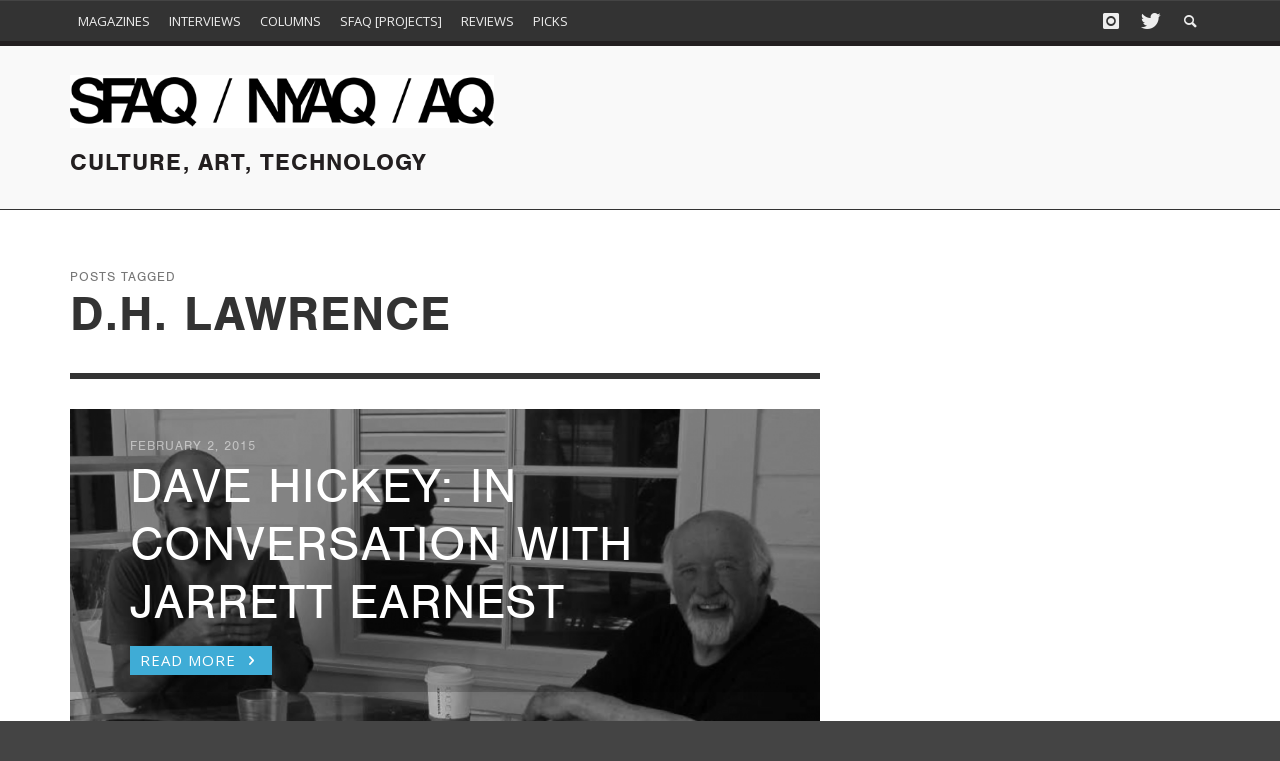

--- FILE ---
content_type: text/html; charset=UTF-8
request_url: https://www.sfaq.us/tag/d-h-lawrence/
body_size: 13792
content:
<!DOCTYPE html>
<!--[if lt IE 7]>      <html class="no-js lt-ie9 lt-ie8 lt-ie7" lang="en-US"> <![endif]-->
<!--[if IE 7]>         <html class="no-js lt-ie9 lt-ie8" lang="en-US"> <![endif]-->
<!--[if IE 8]>         <html class="no-js lt-ie9" lang="en-US"> <![endif]-->
<!--[if gt IE 8]><!--> <html class="no-js" lang="en-US"> <!--<![endif]-->
	<head>
		<title>D.H. Lawrence Archives - SFAQ &amp; NYAQ Publications</title>
		
		<!-- Default Meta Tags -->
		<meta charset="UTF-8">

<link href="//www.google-analytics.com" rel="dns-prefetch">

<meta http-equiv="X-UA-Compatible" content="IE=edge,chrome=1">

<meta name="viewport" content="width=device-width,initial-scale=1.0,user-scalable=yes">

<meta name="description" content="Culture, Art, Technology ">
		




<link rel="pingback" href="https://www.sfaq.us/xmlrpc.php" />

<link rel="alternate" href="https://www.sfaq.us/2015/02/dave-hickey-in-conversation-with-jarrett-earnest/" hreflang="en-us" />

		
		<!-- css + javascript -->
		<meta name='robots' content='index, follow, max-image-preview:large, max-snippet:-1, max-video-preview:-1' />

	<!-- This site is optimized with the Yoast SEO plugin v26.6 - https://yoast.com/wordpress/plugins/seo/ -->
	<link rel="canonical" href="https://www.sfaq.us/tag/d-h-lawrence/" />
	<meta property="og:locale" content="en_US" />
	<meta property="og:type" content="article" />
	<meta property="og:title" content="D.H. Lawrence Archives - SFAQ &amp; NYAQ Publications" />
	<meta property="og:url" content="https://www.sfaq.us/tag/d-h-lawrence/" />
	<meta property="og:site_name" content="SFAQ &amp; NYAQ Publications" />
	<meta name="twitter:card" content="summary_large_image" />
	<script type="application/ld+json" class="yoast-schema-graph">{"@context":"https://schema.org","@graph":[{"@type":"CollectionPage","@id":"https://www.sfaq.us/tag/d-h-lawrence/","url":"https://www.sfaq.us/tag/d-h-lawrence/","name":"D.H. Lawrence Archives - SFAQ &amp; NYAQ Publications","isPartOf":{"@id":"https://www.sfaq.us/#website"},"primaryImageOfPage":{"@id":"https://www.sfaq.us/tag/d-h-lawrence/#primaryimage"},"image":{"@id":"https://www.sfaq.us/tag/d-h-lawrence/#primaryimage"},"thumbnailUrl":"https://www.sfaq.us/wp-content/uploads/2015/02/Screen-Shot-2015-02-02-at-3.10.33-PM-e1422918893838.png","breadcrumb":{"@id":"https://www.sfaq.us/tag/d-h-lawrence/#breadcrumb"},"inLanguage":"en-US"},{"@type":"ImageObject","inLanguage":"en-US","@id":"https://www.sfaq.us/tag/d-h-lawrence/#primaryimage","url":"https://www.sfaq.us/wp-content/uploads/2015/02/Screen-Shot-2015-02-02-at-3.10.33-PM-e1422918893838.png","contentUrl":"https://www.sfaq.us/wp-content/uploads/2015/02/Screen-Shot-2015-02-02-at-3.10.33-PM-e1422918893838.png","width":700,"height":322,"caption":"Jarrett Earnest and Dave Hickey, Captiva, Florida, 2014. Photograph by Laura Ortman."},{"@type":"BreadcrumbList","@id":"https://www.sfaq.us/tag/d-h-lawrence/#breadcrumb","itemListElement":[{"@type":"ListItem","position":1,"name":"Home","item":"https://www.sfaq.us/"},{"@type":"ListItem","position":2,"name":"D.H. Lawrence"}]},{"@type":"WebSite","@id":"https://www.sfaq.us/#website","url":"https://www.sfaq.us/","name":"https://www.sfaq.us/","description":"Culture, Art, Technology ","publisher":{"@id":"https://www.sfaq.us/#organization"},"potentialAction":[{"@type":"SearchAction","target":{"@type":"EntryPoint","urlTemplate":"https://www.sfaq.us/?s={search_term_string}"},"query-input":{"@type":"PropertyValueSpecification","valueRequired":true,"valueName":"search_term_string"}}],"inLanguage":"en-US"},{"@type":"Organization","@id":"https://www.sfaq.us/#organization","name":"SFAQ & NYAQ Publications","url":"https://www.sfaq.us/","logo":{"@type":"ImageObject","inLanguage":"en-US","@id":"https://www.sfaq.us/#/schema/logo/image/","url":"https://www.sfaq.us/wp-content/uploads/2016/09/cropped-square-FB-01.png","contentUrl":"https://www.sfaq.us/wp-content/uploads/2016/09/cropped-square-FB-01.png","width":512,"height":512,"caption":"SFAQ & NYAQ Publications"},"image":{"@id":"https://www.sfaq.us/#/schema/logo/image/"},"sameAs":["https://www.facebook.com/people/SFAQ/100076315726249/"]}]}</script>
	<!-- / Yoast SEO plugin. -->


<link rel="alternate" type="application/rss+xml" title="SFAQ &amp; NYAQ Publications &raquo; Feed" href="https://www.sfaq.us/feed/" />
<link rel="alternate" type="application/rss+xml" title="SFAQ &amp; NYAQ Publications &raquo; Comments Feed" href="https://www.sfaq.us/comments/feed/" />
<link rel="alternate" type="application/rss+xml" title="SFAQ &amp; NYAQ Publications &raquo; D.H. Lawrence Tag Feed" href="https://www.sfaq.us/tag/d-h-lawrence/feed/" />
<style id='wp-img-auto-sizes-contain-inline-css' type='text/css'>
img:is([sizes=auto i],[sizes^="auto," i]){contain-intrinsic-size:3000px 1500px}
/*# sourceURL=wp-img-auto-sizes-contain-inline-css */
</style>
<style id='wp-emoji-styles-inline-css' type='text/css'>

	img.wp-smiley, img.emoji {
		display: inline !important;
		border: none !important;
		box-shadow: none !important;
		height: 1em !important;
		width: 1em !important;
		margin: 0 0.07em !important;
		vertical-align: -0.1em !important;
		background: none !important;
		padding: 0 !important;
	}
/*# sourceURL=wp-emoji-styles-inline-css */
</style>
<style id='wp-block-library-inline-css' type='text/css'>
:root{--wp-block-synced-color:#7a00df;--wp-block-synced-color--rgb:122,0,223;--wp-bound-block-color:var(--wp-block-synced-color);--wp-editor-canvas-background:#ddd;--wp-admin-theme-color:#007cba;--wp-admin-theme-color--rgb:0,124,186;--wp-admin-theme-color-darker-10:#006ba1;--wp-admin-theme-color-darker-10--rgb:0,107,160.5;--wp-admin-theme-color-darker-20:#005a87;--wp-admin-theme-color-darker-20--rgb:0,90,135;--wp-admin-border-width-focus:2px}@media (min-resolution:192dpi){:root{--wp-admin-border-width-focus:1.5px}}.wp-element-button{cursor:pointer}:root .has-very-light-gray-background-color{background-color:#eee}:root .has-very-dark-gray-background-color{background-color:#313131}:root .has-very-light-gray-color{color:#eee}:root .has-very-dark-gray-color{color:#313131}:root .has-vivid-green-cyan-to-vivid-cyan-blue-gradient-background{background:linear-gradient(135deg,#00d084,#0693e3)}:root .has-purple-crush-gradient-background{background:linear-gradient(135deg,#34e2e4,#4721fb 50%,#ab1dfe)}:root .has-hazy-dawn-gradient-background{background:linear-gradient(135deg,#faaca8,#dad0ec)}:root .has-subdued-olive-gradient-background{background:linear-gradient(135deg,#fafae1,#67a671)}:root .has-atomic-cream-gradient-background{background:linear-gradient(135deg,#fdd79a,#004a59)}:root .has-nightshade-gradient-background{background:linear-gradient(135deg,#330968,#31cdcf)}:root .has-midnight-gradient-background{background:linear-gradient(135deg,#020381,#2874fc)}:root{--wp--preset--font-size--normal:16px;--wp--preset--font-size--huge:42px}.has-regular-font-size{font-size:1em}.has-larger-font-size{font-size:2.625em}.has-normal-font-size{font-size:var(--wp--preset--font-size--normal)}.has-huge-font-size{font-size:var(--wp--preset--font-size--huge)}.has-text-align-center{text-align:center}.has-text-align-left{text-align:left}.has-text-align-right{text-align:right}.has-fit-text{white-space:nowrap!important}#end-resizable-editor-section{display:none}.aligncenter{clear:both}.items-justified-left{justify-content:flex-start}.items-justified-center{justify-content:center}.items-justified-right{justify-content:flex-end}.items-justified-space-between{justify-content:space-between}.screen-reader-text{border:0;clip-path:inset(50%);height:1px;margin:-1px;overflow:hidden;padding:0;position:absolute;width:1px;word-wrap:normal!important}.screen-reader-text:focus{background-color:#ddd;clip-path:none;color:#444;display:block;font-size:1em;height:auto;left:5px;line-height:normal;padding:15px 23px 14px;text-decoration:none;top:5px;width:auto;z-index:100000}html :where(.has-border-color){border-style:solid}html :where([style*=border-top-color]){border-top-style:solid}html :where([style*=border-right-color]){border-right-style:solid}html :where([style*=border-bottom-color]){border-bottom-style:solid}html :where([style*=border-left-color]){border-left-style:solid}html :where([style*=border-width]){border-style:solid}html :where([style*=border-top-width]){border-top-style:solid}html :where([style*=border-right-width]){border-right-style:solid}html :where([style*=border-bottom-width]){border-bottom-style:solid}html :where([style*=border-left-width]){border-left-style:solid}html :where(img[class*=wp-image-]){height:auto;max-width:100%}:where(figure){margin:0 0 1em}html :where(.is-position-sticky){--wp-admin--admin-bar--position-offset:var(--wp-admin--admin-bar--height,0px)}@media screen and (max-width:600px){html :where(.is-position-sticky){--wp-admin--admin-bar--position-offset:0px}}

/*# sourceURL=wp-block-library-inline-css */
</style><style id='global-styles-inline-css' type='text/css'>
:root{--wp--preset--aspect-ratio--square: 1;--wp--preset--aspect-ratio--4-3: 4/3;--wp--preset--aspect-ratio--3-4: 3/4;--wp--preset--aspect-ratio--3-2: 3/2;--wp--preset--aspect-ratio--2-3: 2/3;--wp--preset--aspect-ratio--16-9: 16/9;--wp--preset--aspect-ratio--9-16: 9/16;--wp--preset--color--black: #000000;--wp--preset--color--cyan-bluish-gray: #abb8c3;--wp--preset--color--white: #ffffff;--wp--preset--color--pale-pink: #f78da7;--wp--preset--color--vivid-red: #cf2e2e;--wp--preset--color--luminous-vivid-orange: #ff6900;--wp--preset--color--luminous-vivid-amber: #fcb900;--wp--preset--color--light-green-cyan: #7bdcb5;--wp--preset--color--vivid-green-cyan: #00d084;--wp--preset--color--pale-cyan-blue: #8ed1fc;--wp--preset--color--vivid-cyan-blue: #0693e3;--wp--preset--color--vivid-purple: #9b51e0;--wp--preset--gradient--vivid-cyan-blue-to-vivid-purple: linear-gradient(135deg,rgb(6,147,227) 0%,rgb(155,81,224) 100%);--wp--preset--gradient--light-green-cyan-to-vivid-green-cyan: linear-gradient(135deg,rgb(122,220,180) 0%,rgb(0,208,130) 100%);--wp--preset--gradient--luminous-vivid-amber-to-luminous-vivid-orange: linear-gradient(135deg,rgb(252,185,0) 0%,rgb(255,105,0) 100%);--wp--preset--gradient--luminous-vivid-orange-to-vivid-red: linear-gradient(135deg,rgb(255,105,0) 0%,rgb(207,46,46) 100%);--wp--preset--gradient--very-light-gray-to-cyan-bluish-gray: linear-gradient(135deg,rgb(238,238,238) 0%,rgb(169,184,195) 100%);--wp--preset--gradient--cool-to-warm-spectrum: linear-gradient(135deg,rgb(74,234,220) 0%,rgb(151,120,209) 20%,rgb(207,42,186) 40%,rgb(238,44,130) 60%,rgb(251,105,98) 80%,rgb(254,248,76) 100%);--wp--preset--gradient--blush-light-purple: linear-gradient(135deg,rgb(255,206,236) 0%,rgb(152,150,240) 100%);--wp--preset--gradient--blush-bordeaux: linear-gradient(135deg,rgb(254,205,165) 0%,rgb(254,45,45) 50%,rgb(107,0,62) 100%);--wp--preset--gradient--luminous-dusk: linear-gradient(135deg,rgb(255,203,112) 0%,rgb(199,81,192) 50%,rgb(65,88,208) 100%);--wp--preset--gradient--pale-ocean: linear-gradient(135deg,rgb(255,245,203) 0%,rgb(182,227,212) 50%,rgb(51,167,181) 100%);--wp--preset--gradient--electric-grass: linear-gradient(135deg,rgb(202,248,128) 0%,rgb(113,206,126) 100%);--wp--preset--gradient--midnight: linear-gradient(135deg,rgb(2,3,129) 0%,rgb(40,116,252) 100%);--wp--preset--font-size--small: 13px;--wp--preset--font-size--medium: 20px;--wp--preset--font-size--large: 36px;--wp--preset--font-size--x-large: 42px;--wp--preset--spacing--20: 0.44rem;--wp--preset--spacing--30: 0.67rem;--wp--preset--spacing--40: 1rem;--wp--preset--spacing--50: 1.5rem;--wp--preset--spacing--60: 2.25rem;--wp--preset--spacing--70: 3.38rem;--wp--preset--spacing--80: 5.06rem;--wp--preset--shadow--natural: 6px 6px 9px rgba(0, 0, 0, 0.2);--wp--preset--shadow--deep: 12px 12px 50px rgba(0, 0, 0, 0.4);--wp--preset--shadow--sharp: 6px 6px 0px rgba(0, 0, 0, 0.2);--wp--preset--shadow--outlined: 6px 6px 0px -3px rgb(255, 255, 255), 6px 6px rgb(0, 0, 0);--wp--preset--shadow--crisp: 6px 6px 0px rgb(0, 0, 0);}:where(.is-layout-flex){gap: 0.5em;}:where(.is-layout-grid){gap: 0.5em;}body .is-layout-flex{display: flex;}.is-layout-flex{flex-wrap: wrap;align-items: center;}.is-layout-flex > :is(*, div){margin: 0;}body .is-layout-grid{display: grid;}.is-layout-grid > :is(*, div){margin: 0;}:where(.wp-block-columns.is-layout-flex){gap: 2em;}:where(.wp-block-columns.is-layout-grid){gap: 2em;}:where(.wp-block-post-template.is-layout-flex){gap: 1.25em;}:where(.wp-block-post-template.is-layout-grid){gap: 1.25em;}.has-black-color{color: var(--wp--preset--color--black) !important;}.has-cyan-bluish-gray-color{color: var(--wp--preset--color--cyan-bluish-gray) !important;}.has-white-color{color: var(--wp--preset--color--white) !important;}.has-pale-pink-color{color: var(--wp--preset--color--pale-pink) !important;}.has-vivid-red-color{color: var(--wp--preset--color--vivid-red) !important;}.has-luminous-vivid-orange-color{color: var(--wp--preset--color--luminous-vivid-orange) !important;}.has-luminous-vivid-amber-color{color: var(--wp--preset--color--luminous-vivid-amber) !important;}.has-light-green-cyan-color{color: var(--wp--preset--color--light-green-cyan) !important;}.has-vivid-green-cyan-color{color: var(--wp--preset--color--vivid-green-cyan) !important;}.has-pale-cyan-blue-color{color: var(--wp--preset--color--pale-cyan-blue) !important;}.has-vivid-cyan-blue-color{color: var(--wp--preset--color--vivid-cyan-blue) !important;}.has-vivid-purple-color{color: var(--wp--preset--color--vivid-purple) !important;}.has-black-background-color{background-color: var(--wp--preset--color--black) !important;}.has-cyan-bluish-gray-background-color{background-color: var(--wp--preset--color--cyan-bluish-gray) !important;}.has-white-background-color{background-color: var(--wp--preset--color--white) !important;}.has-pale-pink-background-color{background-color: var(--wp--preset--color--pale-pink) !important;}.has-vivid-red-background-color{background-color: var(--wp--preset--color--vivid-red) !important;}.has-luminous-vivid-orange-background-color{background-color: var(--wp--preset--color--luminous-vivid-orange) !important;}.has-luminous-vivid-amber-background-color{background-color: var(--wp--preset--color--luminous-vivid-amber) !important;}.has-light-green-cyan-background-color{background-color: var(--wp--preset--color--light-green-cyan) !important;}.has-vivid-green-cyan-background-color{background-color: var(--wp--preset--color--vivid-green-cyan) !important;}.has-pale-cyan-blue-background-color{background-color: var(--wp--preset--color--pale-cyan-blue) !important;}.has-vivid-cyan-blue-background-color{background-color: var(--wp--preset--color--vivid-cyan-blue) !important;}.has-vivid-purple-background-color{background-color: var(--wp--preset--color--vivid-purple) !important;}.has-black-border-color{border-color: var(--wp--preset--color--black) !important;}.has-cyan-bluish-gray-border-color{border-color: var(--wp--preset--color--cyan-bluish-gray) !important;}.has-white-border-color{border-color: var(--wp--preset--color--white) !important;}.has-pale-pink-border-color{border-color: var(--wp--preset--color--pale-pink) !important;}.has-vivid-red-border-color{border-color: var(--wp--preset--color--vivid-red) !important;}.has-luminous-vivid-orange-border-color{border-color: var(--wp--preset--color--luminous-vivid-orange) !important;}.has-luminous-vivid-amber-border-color{border-color: var(--wp--preset--color--luminous-vivid-amber) !important;}.has-light-green-cyan-border-color{border-color: var(--wp--preset--color--light-green-cyan) !important;}.has-vivid-green-cyan-border-color{border-color: var(--wp--preset--color--vivid-green-cyan) !important;}.has-pale-cyan-blue-border-color{border-color: var(--wp--preset--color--pale-cyan-blue) !important;}.has-vivid-cyan-blue-border-color{border-color: var(--wp--preset--color--vivid-cyan-blue) !important;}.has-vivid-purple-border-color{border-color: var(--wp--preset--color--vivid-purple) !important;}.has-vivid-cyan-blue-to-vivid-purple-gradient-background{background: var(--wp--preset--gradient--vivid-cyan-blue-to-vivid-purple) !important;}.has-light-green-cyan-to-vivid-green-cyan-gradient-background{background: var(--wp--preset--gradient--light-green-cyan-to-vivid-green-cyan) !important;}.has-luminous-vivid-amber-to-luminous-vivid-orange-gradient-background{background: var(--wp--preset--gradient--luminous-vivid-amber-to-luminous-vivid-orange) !important;}.has-luminous-vivid-orange-to-vivid-red-gradient-background{background: var(--wp--preset--gradient--luminous-vivid-orange-to-vivid-red) !important;}.has-very-light-gray-to-cyan-bluish-gray-gradient-background{background: var(--wp--preset--gradient--very-light-gray-to-cyan-bluish-gray) !important;}.has-cool-to-warm-spectrum-gradient-background{background: var(--wp--preset--gradient--cool-to-warm-spectrum) !important;}.has-blush-light-purple-gradient-background{background: var(--wp--preset--gradient--blush-light-purple) !important;}.has-blush-bordeaux-gradient-background{background: var(--wp--preset--gradient--blush-bordeaux) !important;}.has-luminous-dusk-gradient-background{background: var(--wp--preset--gradient--luminous-dusk) !important;}.has-pale-ocean-gradient-background{background: var(--wp--preset--gradient--pale-ocean) !important;}.has-electric-grass-gradient-background{background: var(--wp--preset--gradient--electric-grass) !important;}.has-midnight-gradient-background{background: var(--wp--preset--gradient--midnight) !important;}.has-small-font-size{font-size: var(--wp--preset--font-size--small) !important;}.has-medium-font-size{font-size: var(--wp--preset--font-size--medium) !important;}.has-large-font-size{font-size: var(--wp--preset--font-size--large) !important;}.has-x-large-font-size{font-size: var(--wp--preset--font-size--x-large) !important;}
/*# sourceURL=global-styles-inline-css */
</style>

<style id='classic-theme-styles-inline-css' type='text/css'>
/*! This file is auto-generated */
.wp-block-button__link{color:#fff;background-color:#32373c;border-radius:9999px;box-shadow:none;text-decoration:none;padding:calc(.667em + 2px) calc(1.333em + 2px);font-size:1.125em}.wp-block-file__button{background:#32373c;color:#fff;text-decoration:none}
/*# sourceURL=/wp-includes/css/classic-themes.min.css */
</style>
<link rel='stylesheet' id='contact-form-7-css' href='https://www.sfaq.us/wp-content/plugins/contact-form-7/includes/css/styles.css?ver=6.1.4' type='text/css' media='all' />
<link rel='stylesheet' id='flxmap-css' href='https://www.sfaq.us/wp-content/plugins/wp-flexible-map/static/css/styles.css?ver=1.19.0' type='text/css' media='all' />
<link rel='stylesheet' id='vwcss-flexslider-css' href='https://www.sfaq.us/wp-content/themes/presso/framework/flexslider/flexslider-custom.css?ver=1.0' type='text/css' media='all' />
<link rel='stylesheet' id='vwcss-icon-social-css' href='https://www.sfaq.us/wp-content/themes/presso/framework/font-icons/social-icons/css/zocial.css?ver=1.0' type='text/css' media='all' />
<link rel='stylesheet' id='vwcss-icon-entypo-css' href='https://www.sfaq.us/wp-content/themes/presso/framework/font-icons/entypo/css/entypo.css?ver=1.0' type='text/css' media='all' />
<link rel='stylesheet' id='vwcss-icon-symbol-css' href='https://www.sfaq.us/wp-content/themes/presso/framework/font-icons/symbol/css/symbol.css?ver=1.0' type='text/css' media='all' />
<link rel='stylesheet' id='vwcss-swipebox-css' href='https://www.sfaq.us/wp-content/themes/presso/framework/swipebox/swipebox.css?ver=1.0' type='text/css' media='all' />
<link rel='stylesheet' id='vwcss-bootstrap-css' href='https://www.sfaq.us/wp-content/themes/presso/framework/bootstrap/css/bootstrap.css?ver=1.0' type='text/css' media='all' />
<link rel='stylesheet' id='vwcss-theme-css' href='https://www.sfaq.us/wp-content/themes/presso/css/theme.css?ver=1.0' type='text/css' media='all' />
<link rel='stylesheet' id='childe-style-css' href='https://www.sfaq.us/wp-content/themes/sfaq/style.css?ver=3370530d873b128bdc5c9cfe3a89686d' type='text/css' media='all' />
<script type="text/javascript" src="https://www.sfaq.us/wp-includes/js/jquery/jquery.min.js?ver=3.7.1" id="jquery-core-js"></script>
<script type="text/javascript" src="https://www.sfaq.us/wp-includes/js/jquery/jquery-migrate.min.js?ver=3.4.1" id="jquery-migrate-js"></script>
<script type="text/javascript" id="instant-search-js-extra">
/* <![CDATA[ */
var instant_search = {"blog_url":"https://www.sfaq.us","ajax_url":"https://www.sfaq.us/wp-admin/admin-ajax.php","placeholder":"Search"};
//# sourceURL=instant-search-js-extra
/* ]]> */
</script>
<script type="text/javascript" src="https://www.sfaq.us/wp-content/themes/presso/framework/instant-search/instant-search.js?ver=1.0" id="instant-search-js"></script>
<link rel="https://api.w.org/" href="https://www.sfaq.us/wp-json/" /><link rel="alternate" title="JSON" type="application/json" href="https://www.sfaq.us/wp-json/wp/v2/tags/10860" /><link rel="EditURI" type="application/rsd+xml" title="RSD" href="https://www.sfaq.us/xmlrpc.php?rsd" />

<link rel="apple-touch-icon" sizes="57x57" href="/apple-touch-icon-57x57.png">
<link rel="apple-touch-icon" sizes="114x114" href="/apple-touch-icon-114x114.png">
<link rel="apple-touch-icon" sizes="72x72" href="/apple-touch-icon-72x72.png">
<link rel="apple-touch-icon" sizes="144x144" href="/apple-touch-icon-144x144.png">
<link rel="apple-touch-icon" sizes="60x60" href="/apple-touch-icon-60x60.png">
<link rel="apple-touch-icon" sizes="120x120" href="/apple-touch-icon-120x120.png">
<link rel="apple-touch-icon" sizes="76x76" href="/apple-touch-icon-76x76.png">
<link rel="apple-touch-icon" sizes="152x152" href="/apple-touch-icon-152x152.png">
<link rel="apple-touch-icon" sizes="180x180" href="/apple-touch-icon-180x180.png">
<link rel="icon" type="image/png" href="/favicon-192x192.png" sizes="192x192">
<link rel="icon" type="image/png" href="/favicon-160x160.png" sizes="160x160">
<link rel="icon" type="image/png" href="/favicon-96x96.png" sizes="96x96">
<link rel="icon" type="image/png" href="/favicon-16x16.png" sizes="16x16">
<link rel="icon" type="image/png" href="/favicon-32x32.png" sizes="32x32">
<meta name="msapplication-TileColor" content="#da532c">
<meta name="msapplication-TileImage" content="/mstile-144x144.png">
<meta name="google-site-verification" content="eFK6YNPbR7lxHMydC9xjF4K4Hi5Vr3WiJxsb6kKB6Lk" />
<meta name="msvalidate.01" content="9574278C235CB33EFD350D1E2F5E1309" />
<script src="//use.typekit.net/urv6gxm.js"></script>
<script>try{Typekit.load();}catch(e){}</script>
<meta name="google" value="notranslate">
<link rel="icon" href="https://www.sfaq.us/wp-content/uploads/2016/09/cropped-square-FB-01-32x32.png" sizes="32x32" />
<link rel="icon" href="https://www.sfaq.us/wp-content/uploads/2016/09/cropped-square-FB-01-192x192.png" sizes="192x192" />
<link rel="apple-touch-icon" href="https://www.sfaq.us/wp-content/uploads/2016/09/cropped-square-FB-01-180x180.png" />
<meta name="msapplication-TileImage" content="https://www.sfaq.us/wp-content/uploads/2016/09/cropped-square-FB-01-270x270.png" />
<link href='//fonts.googleapis.com/css?family=Open+Sans:400,400italic,700,700italic,700,700italic,400,400italic&#038;subset=latin,latin-ext,cyrillic,cyrillic-ext,greek-ext,greek,vietnamese' rel='stylesheet' type='text/css'>	<style type="text/css">
				
				
		::selection { color: white; background-color: #3facd6; }
		h1, h2, h3, h4, h5, h6 {
			font-family: Open Sans, sans-serif;
			font-weight: 700;
			color: #333333;
		}
		h1 { line-height: 1.1; }
		h2 { line-height: 1.2; }
		h3, h4, h5, h6 { line-height: 1.4; }
		body {
			font-family: Open Sans, sans-serif;
			font-size: 14px;
			font-weight: 400;
			color: #666666;
		}

		.header-font,
		woocommerce div.product .woocommerce-tabs ul.tabs li, .woocommerce-page div.product .woocommerce-tabs ul.tabs li, .woocommerce #content div.product .woocommerce-tabs ul.tabs li, .woocommerce-page #content div.product .woocommerce-tabs ul.tabs li
		{ font-family: Open Sans, sans-serif; font-weight: 700; }
		.header-font-color { color: #333333; }

		.wp-caption p.wp-caption-text {
			color: #333333;
			border-bottom-color: #333333;
		}
		
		.body-font { font-family: Open Sans, sans-serif; font-weight: 400; }

		/* Only header font, No font-weight */
		.mobile-nav,
		.top-nav,
		.comment .author > span, .pingback .author > span, 
		.label, .tagcloud a,
		.woocommerce .product_meta .post-tags a,
		.bbp-topic-tags a,
		.woocommerce div.product span.price, .woocommerce-page div.product span.price, .woocommerce #content div.product span.price, .woocommerce-page #content div.product span.price, .woocommerce div.product p.price, .woocommerce-page div.product p.price, .woocommerce #content div.product p.price, .woocommerce-page #content div.product p.price,
		.main-nav .menu-link { font-family: Open Sans, sans-serif; }

		/* Primary Color */
		.primary-bg,
		.label, .tagcloud a,
		.woocommerce nav.woocommerce-pagination ul li span.current, .woocommerce-page nav.woocommerce-pagination ul li span.current, .woocommerce #content nav.woocommerce-pagination ul li span.current, .woocommerce-page #content nav.woocommerce-pagination ul li span.current, .woocommerce nav.woocommerce-pagination ul li a:hover, .woocommerce-page nav.woocommerce-pagination ul li a:hover, .woocommerce #content nav.woocommerce-pagination ul li a:hover, .woocommerce-page #content nav.woocommerce-pagination ul li a:hover, .woocommerce nav.woocommerce-pagination ul li a:focus, .woocommerce-page nav.woocommerce-pagination ul li a:focus, .woocommerce #content nav.woocommerce-pagination ul li a:focus, .woocommerce-page #content nav.woocommerce-pagination ul li a:focus,
		#pagination > span {
			background-color: #3facd6;
		}
		a, .social-share a:hover, .site-social-icons a:hover,
		.bbp-topic-header a:hover,
		.bbp-forum-header a:hover,
		.bbp-reply-header a:hover { color: #3facd6; }
		.button-primary { color: #3facd6; border-color: #3facd6; }
		.primary-border { border-color: #3facd6; }

		/* Top-bar Colors */
		.top-bar {
			background-color: #333333;
			color: #eeeeee;
		}

		#open-mobile-nav, .top-nav  a, .top-bar-right > a {
			color: #eeeeee;
		}

		#open-mobile-nav:hover, .top-nav  a:hover, .top-bar-right > a:hover {
			background-color: #3facd6;
			color: #ffffff;
		}

		.top-nav .menu-item:hover { background-color: #3facd6; }
		.top-nav .menu-item:hover > a { color: #ffffff; }

		/* Header Colors */
		.main-bar {
			background-color: #f9f9f9;
			color: #bbbbbb;
		}

		/* Main Navigation Colors */
		.main-nav-bar {
			background-color: #333333;
		}

		.main-nav-bar, .main-nav > .menu-item > a {
			color: #ffffff;
		}

		.main-nav .menu-item:hover > .menu-link,
		.main-nav > .current-menu-ancestor > a,
		.main-nav > .current-menu-item > a {
			background-color: #3facd6;
			color: #ffffff;
		}

		/* Widgets */
		.widget_vw_widget_social_subscription .social-subscription:hover .social-subscription-icon { background-color: #3facd6; }
		.widget_vw_widget_social_subscription .social-subscription:hover .social-subscription-count { color: #3facd6; }

		.widget_vw_widget_categories a:hover { color: #3facd6; }

		/* Footer Colors */
		#footer {
			background-color: #111111;
		}

		#footer .widget-title {
			color: #3facd6;
		}

		#footer,
		#footer .title,
		#footer .comment-author,
		#footer .social-subscription-count
		{ color: #999999; }

		.copyright {
			background-color: #000000;
		}
		.copyright, .copyright a {
			color: #dddddd;
		}

		/* Custom Styles */
					</style>
	
		<!-- HTML5 shim and Respond.js IE8 support of HTML5 elements and media queries -->
		<!--[if lt IE 9]>
			<script src="//cdnjs.cloudflare.com/ajax/libs/html5shiv/3.7/html5shiv.min.js"></script>
			<script src="//cdnjs.cloudflare.com/ajax/libs/respond.js/1.3.0/respond.min.js"></script>
		<![endif]-->
	</head>
	<body id="top" class="archive tag tag-d-h-lawrence tag-10860 wp-theme-presso wp-child-theme-sfaq feature interviews-horizontal-feed sfaq-19 site-layout-full-large site-enable-post-box-effects">

			<nav id="mobile-nav-wrapper" role="navigation"></nav>
			<div id="off-canvas-body-inner">

				<!-- Top Bar -->
				<div id="top-bar" class="top-bar">
					<div class="container">
						<div class="row">
							<div class="col-sm-12">
								<div class="top-bar-right">

									
									<a class="site-social-icon" href="https://www.instagram.com/ideaoriented/" title="Instagram" target="_blank"><i class="icon-social-instagram"></i></a><a class="site-social-icon" href="https://x.com/idea_oriented" title="Twitter" target="_blank"><i class="icon-social-twitter"></i></a>
									<a class="instant-search-icon" href="#menu1"><i class="icon-entypo-search"></i></a>
								</div>

								<a id="open-mobile-nav" href="#mobile-nav" title="Search"><i class="icon-entypo-menu"></i></a>
								
								<nav id="top-nav-wrapper">
								<ul id="menu-main" class="top-nav list-unstyled clearfix"><li id="nav-menu-item-31575" class="main-menu-item  menu-item-even menu-item-depth-0 menu-item menu-item-type-post_type menu-item-object-page menu-item-has-children"><a href="https://www.sfaq.us/magazines/" class="menu-link main-menu-link"><span>Magazines</span></a>
<ul class="sub-menu menu-odd  menu-depth-1">
	<li id="nav-menu-item-31576" class="sub-menu-item  menu-item-odd menu-item-depth-1 menu-item menu-item-type-custom menu-item-object-custom"><a href="/magazines/#issues--current" class="menu-link sub-menu-link"><span>Current</span></a></li>
	<li id="nav-menu-item-31577" class="sub-menu-item  menu-item-odd menu-item-depth-1 menu-item menu-item-type-custom menu-item-object-custom"><a href="/magazines/#issues--past" class="menu-link sub-menu-link"><span>Past</span></a></li>
	<li id="nav-menu-item-31578" class="sub-menu-item  menu-item-odd menu-item-depth-1 menu-item menu-item-type-custom menu-item-object-custom"><a href="/magazines/#about-the-magazines" class="menu-link sub-menu-link"><span>About</span></a></li>
</ul>
</li>
<li id="nav-menu-item-28901" class="main-menu-item  menu-item-even menu-item-depth-0 menu-item menu-item-type-taxonomy menu-item-object-category"><a href="https://www.sfaq.us/category/horizontal-feed/interviews-horizontal-feed/" class="menu-link main-menu-link"><span>Interviews</span></a><div class="sub-menu-container">					<ul class="sub-posts">
						<li class="col-sm-4"><article class="post-30651 post-box post-box-large-thumbnail">
			<div class="post-thumbnail-wrapper">
			
						<a href="https://www.sfaq.us/2025/10/ed-ruscha-in-conversation-with-andrew-mcclintock/" title="Permalink to Ed Ruscha: In Conversation With Andrew McClintock" rel="bookmark">
							<img width="360" height="200" src="https://www.sfaq.us/wp-content/uploads/2016/07/Screen-Shot-2016-07-12-at-11.52.02-AM-360x200.png" class="attachment-vw_small size-vw_small wp-post-image" alt="" decoding="async" fetchpriority="high" />			</a>

		</div>
		
	<div class="post-box-inner">
				
		<h3 class="title"><a href="https://www.sfaq.us/2025/10/ed-ruscha-in-conversation-with-andrew-mcclintock/" title="Permalink to Ed Ruscha: In Conversation With Andrew McClintock" rel="bookmark">Ed Ruscha: In Conversation With Andrew McClintock</a></h3>
		<div class="post-meta header-font">
						<img alt='' src='https://secure.gravatar.com/avatar/f01b64eb6799effe428bf682616d970be042c2a53feb5e82cc9d36a9a4ed9f87?s=32&#038;d=mm&#038;r=g' srcset='https://secure.gravatar.com/avatar/f01b64eb6799effe428bf682616d970be042c2a53feb5e82cc9d36a9a4ed9f87?s=64&#038;d=mm&#038;r=g 2x' class='avatar avatar-32 photo' height='32' width='32' decoding='async'/>			<a class="author-name" href="https://www.sfaq.us/author/amcclintock/" title="View all posts by Andrew McClintock">Andrew McClintock</a>			<a href="https://www.sfaq.us/2025/10/ed-ruscha-in-conversation-with-andrew-mcclintock/" class="post-date" title="Permalink to Ed Ruscha: In Conversation With Andrew McClintock" rel="bookmark">October 25, 2025</a>
		</div>
	</div>

</article></li><li class="col-sm-4"><article class="post-30585 post-box post-box-large-thumbnail">
			<div class="post-thumbnail-wrapper">
			
						<a href="https://www.sfaq.us/2025/10/vito-acconci-in-conversation-with-jocko-weyland/" title="Permalink to Vito Acconci: In Conversation With Jocko Weyland" rel="bookmark">
							<img width="360" height="200" src="https://www.sfaq.us/wp-content/uploads/2016/06/Screen-Shot-2016-06-29-at-11.04.35-AM-360x200.png" class="attachment-vw_small size-vw_small wp-post-image" alt="" decoding="async" />			</a>

		</div>
		
	<div class="post-box-inner">
				
		<h3 class="title"><a href="https://www.sfaq.us/2025/10/vito-acconci-in-conversation-with-jocko-weyland/" title="Permalink to Vito Acconci: In Conversation With Jocko Weyland" rel="bookmark">Vito Acconci: In Conversation With Jocko Weyland</a></h3>
		<div class="post-meta header-font">
						<img alt='' src='https://secure.gravatar.com/avatar/2f3ff888735d18e1ce5adf86e7d9e7936e538d41f225b04bf77b9589fc9a5cd6?s=32&#038;d=mm&#038;r=g' srcset='https://secure.gravatar.com/avatar/2f3ff888735d18e1ce5adf86e7d9e7936e538d41f225b04bf77b9589fc9a5cd6?s=64&#038;d=mm&#038;r=g 2x' class='avatar avatar-32 photo' height='32' width='32' decoding='async'/>			<a class="author-name" href="https://www.sfaq.us/author/jweyland/" title="View all posts by Jocko Weyland">Jocko Weyland</a>			<a href="https://www.sfaq.us/2025/10/vito-acconci-in-conversation-with-jocko-weyland/" class="post-date" title="Permalink to Vito Acconci: In Conversation With Jocko Weyland" rel="bookmark">October 25, 2025</a>
		</div>
	</div>

</article></li><li class="col-sm-4"><article class="post-31826 post-box post-box-large-thumbnail">
			<div class="post-thumbnail-wrapper">
			
						<a href="https://www.sfaq.us/2025/10/tom-sachs-in-conversation-with-dakin-hart/" title="Permalink to Tom Sachs: In Conversation With Dakin Hart" rel="bookmark">
							<img width="360" height="200" src="https://www.sfaq.us/wp-content/uploads/2016/09/Screen-Shot-2016-09-16-at-11.28.20-AM-360x200.png" class="attachment-vw_small size-vw_small wp-post-image" alt="" decoding="async" />			</a>

		</div>
		
	<div class="post-box-inner">
				
		<h3 class="title"><a href="https://www.sfaq.us/2025/10/tom-sachs-in-conversation-with-dakin-hart/" title="Permalink to Tom Sachs: In Conversation With Dakin Hart" rel="bookmark">Tom Sachs: In Conversation With Dakin Hart</a></h3>
		<div class="post-meta header-font">
						<img alt='' src='https://secure.gravatar.com/avatar/564dc0e88516a01ff174fa8f056597bb6f02bdfd356c288559e9c17a12a17f1f?s=32&#038;d=mm&#038;r=g' srcset='https://secure.gravatar.com/avatar/564dc0e88516a01ff174fa8f056597bb6f02bdfd356c288559e9c17a12a17f1f?s=64&#038;d=mm&#038;r=g 2x' class='avatar avatar-32 photo' height='32' width='32' decoding='async'/>			<a class="author-name" href="https://www.sfaq.us/author/dhart/" title="View all posts by Dakin Hart">Dakin Hart</a>			<a href="https://www.sfaq.us/2025/10/tom-sachs-in-conversation-with-dakin-hart/" class="post-date" title="Permalink to Tom Sachs: In Conversation With Dakin Hart" rel="bookmark">October 20, 2025</a>
		</div>
	</div>

</article></li>					</ul>

				</div>
</li>
<li id="nav-menu-item-19830" class="main-menu-item  menu-item-even menu-item-depth-0 menu-item menu-item-type-taxonomy menu-item-object-category"><a href="https://www.sfaq.us/category/horizontal-feed/column-2/" class="menu-link main-menu-link"><span>Columns</span></a><div class="sub-menu-container">					<ul class="sub-posts">
						<li class="col-sm-4"><article class="post-34068 post-box post-box-large-thumbnail">
			<div class="post-thumbnail-wrapper">
			
						<a href="https://www.sfaq.us/2025/10/an-essay-on-los-angeles-cliche-and-palm-trees/" title="Permalink to An Essay on Los Angeles, Cliché and Palm Trees" rel="bookmark">
							<img width="360" height="200" src="https://www.sfaq.us/wp-content/uploads/2017/02/Screen-Shot-2016-07-13-at-2.08.58-PM-e1487896510953-360x200.png" class="attachment-vw_small size-vw_small wp-post-image" alt="" decoding="async" />			</a>

		</div>
		
	<div class="post-box-inner">
				
		<h3 class="title"><a href="https://www.sfaq.us/2025/10/an-essay-on-los-angeles-cliche-and-palm-trees/" title="Permalink to An Essay on Los Angeles, Cliché and Palm Trees" rel="bookmark">An Essay on Los Angeles, Cliché and Palm Trees</a></h3>
		<div class="post-meta header-font">
						<img alt='' src='https://secure.gravatar.com/avatar/47f2802600934e9fe7717790da7c8a89d3e82905b6614e70498e6f0659bb2115?s=32&#038;d=mm&#038;r=g' srcset='https://secure.gravatar.com/avatar/47f2802600934e9fe7717790da7c8a89d3e82905b6614e70498e6f0659bb2115?s=64&#038;d=mm&#038;r=g 2x' class='avatar avatar-32 photo' height='32' width='32' decoding='async'/>			<a class="author-name" href="https://www.sfaq.us/author/charjansen/" title="View all posts by Char Jansen">Char Jansen</a>			<a href="https://www.sfaq.us/2025/10/an-essay-on-los-angeles-cliche-and-palm-trees/" class="post-date" title="Permalink to An Essay on Los Angeles, Cliché and Palm Trees" rel="bookmark">October 19, 2025</a>
		</div>
	</div>

</article></li><li class="col-sm-4"><article class="post-29363 post-box post-box-large-thumbnail">
			<div class="post-thumbnail-wrapper">
			
						<a href="https://www.sfaq.us/2025/10/huey-newton-in-conversation-with-sechaba/" title="Permalink to Repression Breeds Resistance" rel="bookmark">
							<img width="360" height="200" src="https://www.sfaq.us/wp-content/uploads/2016/03/Screen-Shot-2016-03-31-at-10.46.47-AM-360x200.png" class="attachment-vw_small size-vw_small wp-post-image" alt="" decoding="async" />			</a>

		</div>
		
	<div class="post-box-inner">
				
		<h3 class="title"><a href="https://www.sfaq.us/2025/10/huey-newton-in-conversation-with-sechaba/" title="Permalink to Repression Breeds Resistance" rel="bookmark">Repression Breeds Resistance</a></h3>
		<div class="post-meta header-font">
						<img alt='' src='https://secure.gravatar.com/avatar/1c139005931a16818a373bfa468cfa6d42d3ec176dbdc6dab924f1ee05e97409?s=32&#038;d=mm&#038;r=g' srcset='https://secure.gravatar.com/avatar/1c139005931a16818a373bfa468cfa6d42d3ec176dbdc6dab924f1ee05e97409?s=64&#038;d=mm&#038;r=g 2x' class='avatar avatar-32 photo' height='32' width='32' decoding='async'/>			<a class="author-name" href="https://www.sfaq.us/author/hnewton/" title="View all posts by Huey Newton">Huey Newton</a>			<a href="https://www.sfaq.us/2025/10/huey-newton-in-conversation-with-sechaba/" class="post-date" title="Permalink to Repression Breeds Resistance" rel="bookmark">October 15, 2025</a>
		</div>
	</div>

</article></li><li class="col-sm-4"><article class="post-33963 post-box post-box-large-thumbnail">
			<div class="post-thumbnail-wrapper">
			
						<a href="https://www.sfaq.us/2025/10/move-your-archive-part-four/" title="Permalink to Move Your Archive: Part Four" rel="bookmark">
							<img width="360" height="200" src="https://www.sfaq.us/wp-content/uploads/2017/02/ray-johnson-360x200.jpg" class="attachment-vw_small size-vw_small wp-post-image" alt="" decoding="async" />			</a>

		</div>
		
	<div class="post-box-inner">
				
		<h3 class="title"><a href="https://www.sfaq.us/2025/10/move-your-archive-part-four/" title="Permalink to Move Your Archive: Part Four" rel="bookmark">Move Your Archive: Part Four</a></h3>
		<div class="post-meta header-font">
						<img alt='' src='https://secure.gravatar.com/avatar/2e87899634d59bc799e0e277bd7717c4de901d042bc888ca10f47923ba94df61?s=32&#038;d=mm&#038;r=g' srcset='https://secure.gravatar.com/avatar/2e87899634d59bc799e0e277bd7717c4de901d042bc888ca10f47923ba94df61?s=64&#038;d=mm&#038;r=g 2x' class='avatar avatar-32 photo' height='32' width='32' decoding='async'/>			<a class="author-name" href="https://www.sfaq.us/author/john-held-jr/" title="View all posts by John Held, Jr.">John Held, Jr.</a>			<a href="https://www.sfaq.us/2025/10/move-your-archive-part-four/" class="post-date" title="Permalink to Move Your Archive: Part Four" rel="bookmark">October 15, 2025</a>
		</div>
	</div>

</article></li>					</ul>

				</div>
</li>
<li id="nav-menu-item-22051" class="main-menu-item  menu-item-even menu-item-depth-0 menu-item menu-item-type-custom menu-item-object-custom menu-item-has-children"><a href="#" class="menu-link main-menu-link"><span>SFAQ [Projects]</span></a>
<ul class="sub-menu menu-odd  menu-depth-1">
	<li id="nav-menu-item-22052" class="sub-menu-item  menu-item-odd menu-item-depth-1 menu-item menu-item-type-post_type menu-item-object-page"><a href="https://www.sfaq.us/sfaq-projects/" class="menu-link sub-menu-link"><span>Projects</span></a></li>
	<li id="nav-menu-item-22070" class="sub-menu-item  menu-item-odd menu-item-depth-1 menu-item menu-item-type-post_type menu-item-object-page"><a href="https://www.sfaq.us/sfaq-projects-events/" class="menu-link sub-menu-link"><span>Events</span></a></li>
</ul>
</li>
<li id="nav-menu-item-19829" class="main-menu-item  menu-item-even menu-item-depth-0 menu-item menu-item-type-taxonomy menu-item-object-category"><a href="https://www.sfaq.us/category/horizontal-feed/review/" class="menu-link main-menu-link"><span>Reviews</span></a><div class="sub-menu-container">					<ul class="sub-posts">
						<li class="col-sm-4"><article class="post-33820 post-box post-box-large-thumbnail">
			<div class="post-thumbnail-wrapper">
			
						<a href="https://www.sfaq.us/2017/01/a-grief-which-does-not-cease-insists-on-a-presence-which-must-protest/" title="Permalink to A grief, which does not cease, insists on a presence, which must protest" rel="bookmark">
							<img width="360" height="200" src="https://www.sfaq.us/wp-content/uploads/2017/01/Screen-Shot-2017-01-29-at-5.05.33-PM-360x200.png" class="attachment-vw_small size-vw_small wp-post-image" alt="" decoding="async" srcset="https://www.sfaq.us/wp-content/uploads/2017/01/Screen-Shot-2017-01-29-at-5.05.33-PM-360x200.png 360w, https://www.sfaq.us/wp-content/uploads/2017/01/Screen-Shot-2017-01-29-at-5.05.33-PM-150x84.png 150w" sizes="(max-width: 360px) 100vw, 360px" />			</a>

		</div>
		
	<div class="post-box-inner">
				
		<h3 class="title"><a href="https://www.sfaq.us/2017/01/a-grief-which-does-not-cease-insists-on-a-presence-which-must-protest/" title="Permalink to A grief, which does not cease, insists on a presence, which must protest" rel="bookmark">A grief, which does not cease, insists on a presence, which must protest</a></h3>
		<div class="post-meta header-font">
						<img alt='' src='https://secure.gravatar.com/avatar/c17c095203882336783a4209f3c7492132a9fbf35ec5bb43e32d4c7a9471cbd5?s=32&#038;d=mm&#038;r=g' srcset='https://secure.gravatar.com/avatar/c17c095203882336783a4209f3c7492132a9fbf35ec5bb43e32d4c7a9471cbd5?s=64&#038;d=mm&#038;r=g 2x' class='avatar avatar-32 photo' height='32' width='32' decoding='async'/>			<a class="author-name" href="https://www.sfaq.us/author/essence_harden/" title="View all posts by Essence Harden">Essence Harden</a>			<a href="https://www.sfaq.us/2017/01/a-grief-which-does-not-cease-insists-on-a-presence-which-must-protest/" class="post-date" title="Permalink to A grief, which does not cease, insists on a presence, which must protest" rel="bookmark">January 30, 2017</a>
		</div>
	</div>

</article></li><li class="col-sm-4"><article class="post-33758 post-box post-box-large-thumbnail">
			<div class="post-thumbnail-wrapper">
			
						<a href="https://www.sfaq.us/2017/01/follow-the-collective-yellow-brick-road-at-condo-2017/" title="Permalink to Follow the (collective) yellow brick road at Condo 2017" rel="bookmark">
							<img width="360" height="200" src="https://www.sfaq.us/wp-content/uploads/2017/01/DSC8768HR_300-360x200.jpg" class="attachment-vw_small size-vw_small wp-post-image" alt="" decoding="async" />			</a>

		</div>
		
	<div class="post-box-inner">
				
		<h3 class="title"><a href="https://www.sfaq.us/2017/01/follow-the-collective-yellow-brick-road-at-condo-2017/" title="Permalink to Follow the (collective) yellow brick road at Condo 2017" rel="bookmark">Follow the (collective) yellow brick road at Condo 2017</a></h3>
		<div class="post-meta header-font">
						<img alt='' src='https://secure.gravatar.com/avatar/1466711a32fb5474d057c702c140752a11d88e89163f5f6508803c63fecbe3b3?s=32&#038;d=mm&#038;r=g' srcset='https://secure.gravatar.com/avatar/1466711a32fb5474d057c702c140752a11d88e89163f5f6508803c63fecbe3b3?s=64&#038;d=mm&#038;r=g 2x' class='avatar avatar-32 photo' height='32' width='32' decoding='async'/>			<a class="author-name" href="https://www.sfaq.us/author/perwana_nazif/" title="View all posts by Perwana Nazif">Perwana Nazif</a>			<a href="https://www.sfaq.us/2017/01/follow-the-collective-yellow-brick-road-at-condo-2017/" class="post-date" title="Permalink to Follow the (collective) yellow brick road at Condo 2017" rel="bookmark">January 26, 2017</a>
		</div>
	</div>

</article></li><li class="col-sm-4"><article class="post-33624 post-box post-box-large-thumbnail">
			<div class="post-thumbnail-wrapper">
			
						<a href="https://www.sfaq.us/2017/01/miguel-angel-cardenas-and-without-a-body-at-andrea-rosen/" title="Permalink to Miguel Ángel Cárdenas and Without a Body at Andrea Rosen" rel="bookmark">
							<img width="360" height="200" src="https://www.sfaq.us/wp-content/uploads/2017/01/FLUCT2017-001-Alienated-Laborv1_PLH-360x200.jpg" class="attachment-vw_small size-vw_small wp-post-image" alt="" decoding="async" />			</a>

		</div>
		
	<div class="post-box-inner">
				
		<h3 class="title"><a href="https://www.sfaq.us/2017/01/miguel-angel-cardenas-and-without-a-body-at-andrea-rosen/" title="Permalink to Miguel Ángel Cárdenas and Without a Body at Andrea Rosen" rel="bookmark">Miguel Ángel Cárdenas and Without a Body at Andrea Rosen</a></h3>
		<div class="post-meta header-font">
						<img alt='' src='https://secure.gravatar.com/avatar/f7aa7074a216e2626da8bc475076a206b0b6b2f13c0a684758e10b5de43f748f?s=32&#038;d=mm&#038;r=g' srcset='https://secure.gravatar.com/avatar/f7aa7074a216e2626da8bc475076a206b0b6b2f13c0a684758e10b5de43f748f?s=64&#038;d=mm&#038;r=g 2x' class='avatar avatar-32 photo' height='32' width='32' decoding='async'/>			<a class="author-name" href="https://www.sfaq.us/author/nicole_kaack/" title="View all posts by Nicole Kaack">Nicole Kaack</a>			<a href="https://www.sfaq.us/2017/01/miguel-angel-cardenas-and-without-a-body-at-andrea-rosen/" class="post-date" title="Permalink to Miguel Ángel Cárdenas and Without a Body at Andrea Rosen" rel="bookmark">January 20, 2017</a>
		</div>
	</div>

</article></li>					</ul>

				</div>
</li>
<li id="nav-menu-item-20254" class="main-menu-item  menu-item-even menu-item-depth-0 menu-item menu-item-type-taxonomy menu-item-object-category"><a href="https://www.sfaq.us/category/news-feed/pick-2/" class="menu-link main-menu-link"><span>Picks</span></a><div class="sub-menu-container">					<ul class="sub-posts">
						<li class="col-sm-4"><article class="post-35467 post-box post-box-large-thumbnail">
			<div class="post-thumbnail-wrapper">
			
						<a href="https://www.sfaq.us/2019/04/god-is-an-audiobook-mieke-marple-at-1301pe-los-angeles/" title="Permalink to God is an Audiobook, Mieke Marple at 1301PE, Los Angeles" rel="bookmark">
							<img width="360" height="200" src="https://www.sfaq.us/wp-content/uploads/2019/04/20190409_1301PE55710-360x200.jpg" class="attachment-vw_small size-vw_small wp-post-image" alt="" decoding="async" />			</a>

		</div>
		
	<div class="post-box-inner">
				
		<h3 class="title"><a href="https://www.sfaq.us/2019/04/god-is-an-audiobook-mieke-marple-at-1301pe-los-angeles/" title="Permalink to God is an Audiobook, Mieke Marple at 1301PE, Los Angeles" rel="bookmark">God is an Audiobook, Mieke Marple at 1301PE, Los Angeles</a></h3>
		<div class="post-meta header-font">
						<img alt='' src='https://secure.gravatar.com/avatar/d9dcbea54eca573377c8e379ce8525624481eb8cbb512d1504f57d632bbeb8fc?s=32&#038;d=mm&#038;r=g' srcset='https://secure.gravatar.com/avatar/d9dcbea54eca573377c8e379ce8525624481eb8cbb512d1504f57d632bbeb8fc?s=64&#038;d=mm&#038;r=g 2x' class='avatar avatar-32 photo' height='32' width='32' decoding='async'/>			<a class="author-name" href="https://www.sfaq.us/author/lxaq/" title="View all posts by LXAQ">LXAQ</a>			<a href="https://www.sfaq.us/2019/04/god-is-an-audiobook-mieke-marple-at-1301pe-los-angeles/" class="post-date" title="Permalink to God is an Audiobook, Mieke Marple at 1301PE, Los Angeles" rel="bookmark">April 11, 2019</a>
		</div>
	</div>

</article></li><li class="col-sm-4"><article class="post-35153 post-box post-box-large-thumbnail">
			<div class="post-thumbnail-wrapper">
			
						<a href="https://www.sfaq.us/2018/09/defying-the-narrative-contemporary-art-from-west-and-southern-africa-at-ever-gold-projects-san-francisco/" title="Permalink to Defying the Narrative: Contemporary Art from West and Southern Africa at Ever Gold [Projects], San Francisco" rel="bookmark">
							<img width="360" height="200" src="https://www.sfaq.us/wp-content/uploads/2018/09/CMV9398_LowRes-360x200.jpg" class="attachment-vw_small size-vw_small wp-post-image" alt="" decoding="async" />			</a>

		</div>
		
	<div class="post-box-inner">
				
		<h3 class="title"><a href="https://www.sfaq.us/2018/09/defying-the-narrative-contemporary-art-from-west-and-southern-africa-at-ever-gold-projects-san-francisco/" title="Permalink to Defying the Narrative: Contemporary Art from West and Southern Africa at Ever Gold [Projects], San Francisco" rel="bookmark">Defying the Narrative: Contemporary Art from West and Southern Africa at Ever Gold [Projects], San Francisco</a></h3>
		<div class="post-meta header-font">
						<img alt='' src='https://secure.gravatar.com/avatar/d924696be8912d5b09fdcee87a82bc061d831af708786cbf7fd512d590bff8f6?s=32&#038;d=mm&#038;r=g' srcset='https://secure.gravatar.com/avatar/d924696be8912d5b09fdcee87a82bc061d831af708786cbf7fd512d590bff8f6?s=64&#038;d=mm&#038;r=g 2x' class='avatar avatar-32 photo' height='32' width='32' decoding='async'/>			<a class="author-name" href="https://www.sfaq.us/author/sfaq/" title="View all posts by SFAQ">SFAQ</a>			<a href="https://www.sfaq.us/2018/09/defying-the-narrative-contemporary-art-from-west-and-southern-africa-at-ever-gold-projects-san-francisco/" class="post-date" title="Permalink to Defying the Narrative: Contemporary Art from West and Southern Africa at Ever Gold [Projects], San Francisco" rel="bookmark">September 12, 2018</a>
		</div>
	</div>

</article></li><li class="col-sm-4"><article class="post-35134 post-box post-box-large-thumbnail">
			<div class="post-thumbnail-wrapper">
			
						<a href="https://www.sfaq.us/2018/06/33-works-by-3-artists-at-ever-gold-projects-san-francisco/" title="Permalink to 33 Works By 3 Artists at Ever Gold [Projects], San Francisco" rel="bookmark">
							<img width="360" height="200" src="https://www.sfaq.us/wp-content/uploads/2018/06/33Works-3-360x200.jpg" class="attachment-vw_small size-vw_small wp-post-image" alt="" decoding="async" />			</a>

		</div>
		
	<div class="post-box-inner">
				
		<h3 class="title"><a href="https://www.sfaq.us/2018/06/33-works-by-3-artists-at-ever-gold-projects-san-francisco/" title="Permalink to 33 Works By 3 Artists at Ever Gold [Projects], San Francisco" rel="bookmark">33 Works By 3 Artists at Ever Gold [Projects], San Francisco</a></h3>
		<div class="post-meta header-font">
						<img alt='' src='https://secure.gravatar.com/avatar/d924696be8912d5b09fdcee87a82bc061d831af708786cbf7fd512d590bff8f6?s=32&#038;d=mm&#038;r=g' srcset='https://secure.gravatar.com/avatar/d924696be8912d5b09fdcee87a82bc061d831af708786cbf7fd512d590bff8f6?s=64&#038;d=mm&#038;r=g 2x' class='avatar avatar-32 photo' height='32' width='32' decoding='async'/>			<a class="author-name" href="https://www.sfaq.us/author/sfaq/" title="View all posts by SFAQ">SFAQ</a>			<a href="https://www.sfaq.us/2018/06/33-works-by-3-artists-at-ever-gold-projects-san-francisco/" class="post-date" title="Permalink to 33 Works By 3 Artists at Ever Gold [Projects], San Francisco" rel="bookmark">June 2, 2018</a>
		</div>
	</div>

</article></li>					</ul>

				</div>
</li>
</ul>								</nav>
								
							</div>
						</div>
					</div>
				</div>
				<!-- End Top Bar -->
				
				<!-- Main Bar -->
								<header class="main-bar header-layout-left-logo">
					<div class="container">
						<div class="row">
							<div class="col-sm-12">
								<div id="logo" class="">
									<a href="https://www.sfaq.us/">																			<h1 id="site-title" class="title title-large">SFAQ &amp; NYAQ Publications</h1>
																												<h2 id="site-tagline" class="subtitle">Culture, Art, Technology </h2>
																		</a>
								</div>
							
																
							</div>
						</div>
					</div>
				</header>
				<!-- End Main Bar -->

				<!-- Main Navigation Bar -->
				<div class="main-nav-bar header-layout-left-logo">
					<div class="container">
						<div class="row">
							<div class="col-sm-12">
															</div>
						</div>
					</div>
				</div>
				<!-- End Main Navigation Bar -->

<div id="page-wrapper" class="container">
	<div class="row">
		<div id="page-content" class="col-sm-7 col-md-8">
											<h1 class="page-title title title-large">
										<span class="super-title">Posts tagged</span>
					
					D.H. Lawrence				</h1>
								
				<hr>
						
							
														<div class="row">
						<div class="col-sm-12 archive-slider">
							<div class="flexslider no-control-nav post-slider">
	<ul class="slides">

			<li>
			<a href="https://www.sfaq.us/2015/02/dave-hickey-in-conversation-with-jarrett-earnest/" title="Permalink to Dave Hickey: In Conversation With Jarrett Earnest" rel="bookmark">
				<div class="post-thumbnail-wrapper">
					<img width="1140" height="641" src="https://www.sfaq.us/wp-content/uploads/2015/02/Screen-Shot-2015-02-02-at-3.10.33-PM-1140x641.png" class="attachment-vw_large size-vw_large wp-post-image" alt="" decoding="async" loading="lazy" />				</div>

				<div class="post-box-inner">
					
					<h3 class="title">
						<span class="super-title">February 2, 2015</span>
						<span>Dave Hickey: In Conversation With Jarrett Earnest</span>
					</h3>
					<span class="read-more label label-large">
						Read more <i class="icon-entypo-right-open"></i>
					</span>
				</div>
			</a>
		</li>
		
	</ul>
</div>						</div>
					</div>

									
								
				
				<div class="row archive-posts vw-isotope post-box-list">
										<div class="col-sm-6 post-box-wrapper">
						<article class="post-21529 post-box fly-in animated-content post-box-large-thumbnail">
			<div class="post-thumbnail-wrapper">
			
						<a href="https://www.sfaq.us/2015/02/dave-hickey-in-conversation-with-jarrett-earnest/" title="Permalink to Dave Hickey: In Conversation With Jarrett Earnest" rel="bookmark">
							<img width="750" height="420" src="https://www.sfaq.us/wp-content/uploads/2015/02/Screen-Shot-2015-02-02-at-3.10.33-PM-750x420.png" class="attachment-vw_medium size-vw_medium wp-post-image" alt="" decoding="async" loading="lazy" />			</a>

		</div>
		
	<div class="post-box-inner">
				
		<div class="post-categories clearfix">
			<a class="label label-small" href="https://www.sfaq.us/category/horizontal-feed/feature/" title="View all posts in Feature" rel="category">Feature</a><a class="label label-small" href="https://www.sfaq.us/category/horizontal-feed/interviews-horizontal-feed/" title="View all posts in Interviews" rel="category">Interviews</a><a class="label label-small" href="https://www.sfaq.us/category/horizontal-feed/sfaq-19/" title="View all posts in SFAQ 19" rel="category">SFAQ 19</a>		</div>
		
		<h3 class="title"><a href="https://www.sfaq.us/2015/02/dave-hickey-in-conversation-with-jarrett-earnest/" title="Permalink to Dave Hickey: In Conversation With Jarrett Earnest" rel="bookmark">Dave Hickey: In Conversation With Jarrett Earnest</a></h3>
		<div class="post-meta header-font">
						<img alt='' src='https://secure.gravatar.com/avatar/c2ec632ccb347848101c534333ad582e0fe5274295fb71b4eb50dc65b7ca3e7e?s=32&#038;d=mm&#038;r=g' srcset='https://secure.gravatar.com/avatar/c2ec632ccb347848101c534333ad582e0fe5274295fb71b4eb50dc65b7ca3e7e?s=64&#038;d=mm&#038;r=g 2x' class='avatar avatar-32 photo' height='32' width='32' loading='lazy' decoding='async'/>			<a class="author-name" href="https://www.sfaq.us/author/jarrettearnest/" title="View all posts by Jarrett Earnest">Jarrett Earnest</a><span class="post-meta-separator">,</span>
			<a href="https://www.sfaq.us/2015/02/dave-hickey-in-conversation-with-jarrett-earnest/" class="post-date" title="Permalink to Dave Hickey: In Conversation With Jarrett Earnest" rel="bookmark">February 2, 2015</a>
		</div>
		
		<div class="post-excerpt "><p>‘I was stuck on a remote island for five weeks with Dave Hickey—’ I started telling my friend when I got back in New York. &#8230;</p>
</div>
		<div class="post-box-footer clearfix">
				</div>
	</div>

</article>					</div>
									</div>

				
				
				
					</div>

		<aside id="page-sidebar" class="sidebar-wrapper col-sm-5 col-md-4">
			<div class="sidebar-inner">
</div>		</aside>
	</div>
</div>

				<footer id="footer">
					<div class="footer-sidebar">
	<div class="container">
		<div class="row">
							<div class="footer-sidebar-1 widget-area col-sm-4" role="complementary">
				<div id="nav_menu-3" class="widget vw-sidebar-footer-1 widget_nav_menu"><div class="menu-utility-container"><ul id="menu-utility" class="menu"><li id="menu-item-19602" class="menu-item menu-item-type-post_type menu-item-object-page menu-item-19602"><a href="https://www.sfaq.us/about/">About</a></li>
<li id="menu-item-25620" class="menu-item menu-item-type-post_type menu-item-object-page menu-item-25620"><a href="https://www.sfaq.us/distribution/">Distribution</a></li>
<li id="menu-item-19601" class="menu-item menu-item-type-post_type menu-item-object-page menu-item-19601"><a href="https://www.sfaq.us/contact/">Contact</a></li>
<li id="menu-item-20570" class="menu-item menu-item-type-post_type menu-item-object-page menu-item-20570"><a href="https://www.sfaq.us/subscribe/">Subscribe</a></li>
<li id="menu-item-19599" class="menu-item menu-item-type-post_type menu-item-object-page menu-item-19599"><a href="https://www.sfaq.us/supporters/">Supporters</a></li>
<li id="menu-item-19603" class="menu-item menu-item-type-post_type menu-item-object-page menu-item-19603"><a href="https://www.sfaq.us/archives/">Archives</a></li>
</ul></div></div>				</div>
			
			
					</div>
	</div>
</div>
					<div class="copyright">
						<div class="container">
							<div class="row">
								<div class="col-sm-6 copyright-left">Copyright © 2023. All rights reserved.</div>
								<div class="col-sm-6 copyright-right">
									<a class="back-to-top" href="#top">&uarr;	Back to top</a>
								</div>
							</div>
						</div>
					</div>
				</footer>
				
			</div> <!-- Off canvas body inner -->
		
				<script type='text/javascript'>
			;(function( $, window, document, undefined ){
				"use strict";

				$( document ).ready( function ($) {
							$( '.flexslider' ).flexslider({
			animation: "fade",
			easing: "easeInCirc",
			slideshow: true,
			slideshowSpeed: 4000,
			animationSpeed: 600,
			randomize: false,
			pauseOnHover: true,
			prevText: '',
			nextText: '',
			start: function( slider ) {
				slider.css( 'opacity', '1' );
				slider.find( '.post-thumbnail-wrapper' ).css( 'height', '500px' ).imgLiquid().fadeIn(250);
			},
		});
					} );
				
			})( jQuery, window , document );

					</script>
		<script type="speculationrules">
{"prefetch":[{"source":"document","where":{"and":[{"href_matches":"/*"},{"not":{"href_matches":["/wp-*.php","/wp-admin/*","/wp-content/uploads/*","/wp-content/*","/wp-content/plugins/*","/wp-content/themes/sfaq/*","/wp-content/themes/presso/*","/*\\?(.+)"]}},{"not":{"selector_matches":"a[rel~=\"nofollow\"]"}},{"not":{"selector_matches":".no-prefetch, .no-prefetch a"}}]},"eagerness":"conservative"}]}
</script>
    <script type="text/javascript">
      if (jQuery("ul li.page_item:has(ul.children)").length > 0) {
        jQuery("ul li.page_item:has(ul.children)").hover(function () {
          jQuery(this).children("a").removeAttr('href');
          jQuery(this).children("a").css('cursor', 'default');
          jQuery(this).children("a").click(function () {
            return false;
          });
        });
      }	else if (jQuery("ul li.menu-item:has(ul.sub-menu)").length > 0) {
        jQuery("ul li.menu-item:has(ul.sub-menu)").hover(function () {
          jQuery(this).children("a").removeAttr('href');
          jQuery(this).children("a").css('cursor', 'default');
          jQuery(this).children("a").click(function () {
            return false;
          });
        });
      }
    </script> <!-- ping check bSjog2pCaU4piNGD0BGZPhP5uwC13BUN438qvROlFa2kubllulCyVfSxlrPi4zv -->
<script type="text/javascript" src="https://www.sfaq.us/wp-includes/js/dist/hooks.min.js?ver=dd5603f07f9220ed27f1" id="wp-hooks-js"></script>
<script type="text/javascript" src="https://www.sfaq.us/wp-includes/js/dist/i18n.min.js?ver=c26c3dc7bed366793375" id="wp-i18n-js"></script>
<script type="text/javascript" id="wp-i18n-js-after">
/* <![CDATA[ */
wp.i18n.setLocaleData( { 'text direction\u0004ltr': [ 'ltr' ] } );
//# sourceURL=wp-i18n-js-after
/* ]]> */
</script>
<script type="text/javascript" src="https://www.sfaq.us/wp-content/plugins/contact-form-7/includes/swv/js/index.js?ver=6.1.4" id="swv-js"></script>
<script type="text/javascript" id="contact-form-7-js-before">
/* <![CDATA[ */
var wpcf7 = {
    "api": {
        "root": "https:\/\/www.sfaq.us\/wp-json\/",
        "namespace": "contact-form-7\/v1"
    },
    "cached": 1
};
//# sourceURL=contact-form-7-js-before
/* ]]> */
</script>
<script type="text/javascript" src="https://www.sfaq.us/wp-content/plugins/contact-form-7/includes/js/index.js?ver=6.1.4" id="contact-form-7-js"></script>
<script type="text/javascript" src="https://www.sfaq.us/wp-includes/js/jquery/ui/effect.min.js?ver=1.13.3" id="jquery-effects-core-js"></script>
<script type="text/javascript" src="https://www.sfaq.us/wp-includes/js/jquery/ui/effect-fade.min.js?ver=1.13.3" id="jquery-effects-fade-js"></script>
<script type="text/javascript" src="https://www.sfaq.us/wp-content/themes/presso/js/jquery.fitvids.js?ver=1.0" id="vwjs-fitvids-js"></script>
<script type="text/javascript" src="https://www.sfaq.us/wp-content/themes/presso/js/jquery.isotope.min.js?ver=1.0" id="vwjs-isotope-js"></script>
<script type="text/javascript" src="https://www.sfaq.us/wp-content/themes/presso/framework/flexslider/jquery.flexslider.js?ver=1.0" id="vwjs-flexslider-js"></script>
<script type="text/javascript" src="https://www.sfaq.us/wp-content/themes/presso/framework/swipebox/jquery.swipebox.min.js?ver=1.0" id="vwjs-swipebox-js"></script>
<script type="text/javascript" src="https://www.sfaq.us/wp-content/themes/presso/js/asset.js?ver=1.0" id="vwjs-asset-js"></script>
<script type="text/javascript" src="https://www.sfaq.us/wp-content/themes/presso/js/main.js?ver=1.0" id="vwjs-main-js"></script>
<script id="wp-emoji-settings" type="application/json">
{"baseUrl":"https://s.w.org/images/core/emoji/17.0.2/72x72/","ext":".png","svgUrl":"https://s.w.org/images/core/emoji/17.0.2/svg/","svgExt":".svg","source":{"concatemoji":"https://www.sfaq.us/wp-includes/js/wp-emoji-release.min.js?ver=3370530d873b128bdc5c9cfe3a89686d"}}
</script>
<script type="module">
/* <![CDATA[ */
/*! This file is auto-generated */
const a=JSON.parse(document.getElementById("wp-emoji-settings").textContent),o=(window._wpemojiSettings=a,"wpEmojiSettingsSupports"),s=["flag","emoji"];function i(e){try{var t={supportTests:e,timestamp:(new Date).valueOf()};sessionStorage.setItem(o,JSON.stringify(t))}catch(e){}}function c(e,t,n){e.clearRect(0,0,e.canvas.width,e.canvas.height),e.fillText(t,0,0);t=new Uint32Array(e.getImageData(0,0,e.canvas.width,e.canvas.height).data);e.clearRect(0,0,e.canvas.width,e.canvas.height),e.fillText(n,0,0);const a=new Uint32Array(e.getImageData(0,0,e.canvas.width,e.canvas.height).data);return t.every((e,t)=>e===a[t])}function p(e,t){e.clearRect(0,0,e.canvas.width,e.canvas.height),e.fillText(t,0,0);var n=e.getImageData(16,16,1,1);for(let e=0;e<n.data.length;e++)if(0!==n.data[e])return!1;return!0}function u(e,t,n,a){switch(t){case"flag":return n(e,"\ud83c\udff3\ufe0f\u200d\u26a7\ufe0f","\ud83c\udff3\ufe0f\u200b\u26a7\ufe0f")?!1:!n(e,"\ud83c\udde8\ud83c\uddf6","\ud83c\udde8\u200b\ud83c\uddf6")&&!n(e,"\ud83c\udff4\udb40\udc67\udb40\udc62\udb40\udc65\udb40\udc6e\udb40\udc67\udb40\udc7f","\ud83c\udff4\u200b\udb40\udc67\u200b\udb40\udc62\u200b\udb40\udc65\u200b\udb40\udc6e\u200b\udb40\udc67\u200b\udb40\udc7f");case"emoji":return!a(e,"\ud83e\u1fac8")}return!1}function f(e,t,n,a){let r;const o=(r="undefined"!=typeof WorkerGlobalScope&&self instanceof WorkerGlobalScope?new OffscreenCanvas(300,150):document.createElement("canvas")).getContext("2d",{willReadFrequently:!0}),s=(o.textBaseline="top",o.font="600 32px Arial",{});return e.forEach(e=>{s[e]=t(o,e,n,a)}),s}function r(e){var t=document.createElement("script");t.src=e,t.defer=!0,document.head.appendChild(t)}a.supports={everything:!0,everythingExceptFlag:!0},new Promise(t=>{let n=function(){try{var e=JSON.parse(sessionStorage.getItem(o));if("object"==typeof e&&"number"==typeof e.timestamp&&(new Date).valueOf()<e.timestamp+604800&&"object"==typeof e.supportTests)return e.supportTests}catch(e){}return null}();if(!n){if("undefined"!=typeof Worker&&"undefined"!=typeof OffscreenCanvas&&"undefined"!=typeof URL&&URL.createObjectURL&&"undefined"!=typeof Blob)try{var e="postMessage("+f.toString()+"("+[JSON.stringify(s),u.toString(),c.toString(),p.toString()].join(",")+"));",a=new Blob([e],{type:"text/javascript"});const r=new Worker(URL.createObjectURL(a),{name:"wpTestEmojiSupports"});return void(r.onmessage=e=>{i(n=e.data),r.terminate(),t(n)})}catch(e){}i(n=f(s,u,c,p))}t(n)}).then(e=>{for(const n in e)a.supports[n]=e[n],a.supports.everything=a.supports.everything&&a.supports[n],"flag"!==n&&(a.supports.everythingExceptFlag=a.supports.everythingExceptFlag&&a.supports[n]);var t;a.supports.everythingExceptFlag=a.supports.everythingExceptFlag&&!a.supports.flag,a.supports.everything||((t=a.source||{}).concatemoji?r(t.concatemoji):t.wpemoji&&t.twemoji&&(r(t.twemoji),r(t.wpemoji)))});
//# sourceURL=https://www.sfaq.us/wp-includes/js/wp-emoji-loader.min.js
/* ]]> */
</script>
	</body>
</html>
<!-- Cached by WP-Optimize (gzip) - https://teamupdraft.com/wp-optimize/ - Last modified: January 1, 2026 8:24 pm (America/Los_Angeles UTC:-7) -->
